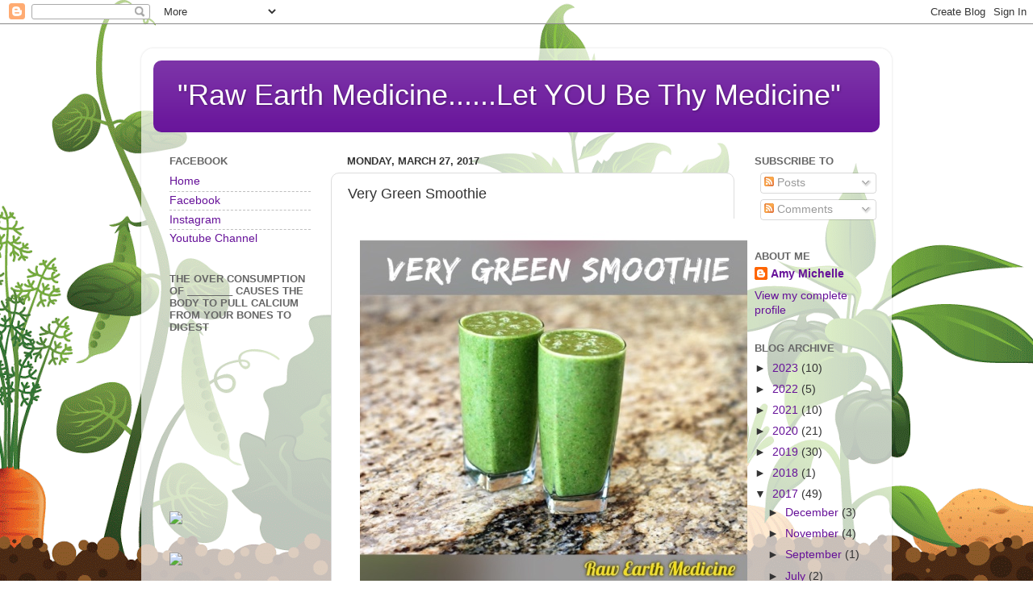

--- FILE ---
content_type: text/html; charset=utf-8
request_url: https://www.google.com/recaptcha/api2/aframe
body_size: 265
content:
<!DOCTYPE HTML><html><head><meta http-equiv="content-type" content="text/html; charset=UTF-8"></head><body><script nonce="NPI5neB2aCdYeta4nxZJEg">/** Anti-fraud and anti-abuse applications only. See google.com/recaptcha */ try{var clients={'sodar':'https://pagead2.googlesyndication.com/pagead/sodar?'};window.addEventListener("message",function(a){try{if(a.source===window.parent){var b=JSON.parse(a.data);var c=clients[b['id']];if(c){var d=document.createElement('img');d.src=c+b['params']+'&rc='+(localStorage.getItem("rc::a")?sessionStorage.getItem("rc::b"):"");window.document.body.appendChild(d);sessionStorage.setItem("rc::e",parseInt(sessionStorage.getItem("rc::e")||0)+1);localStorage.setItem("rc::h",'1769245871354');}}}catch(b){}});window.parent.postMessage("_grecaptcha_ready", "*");}catch(b){}</script></body></html>